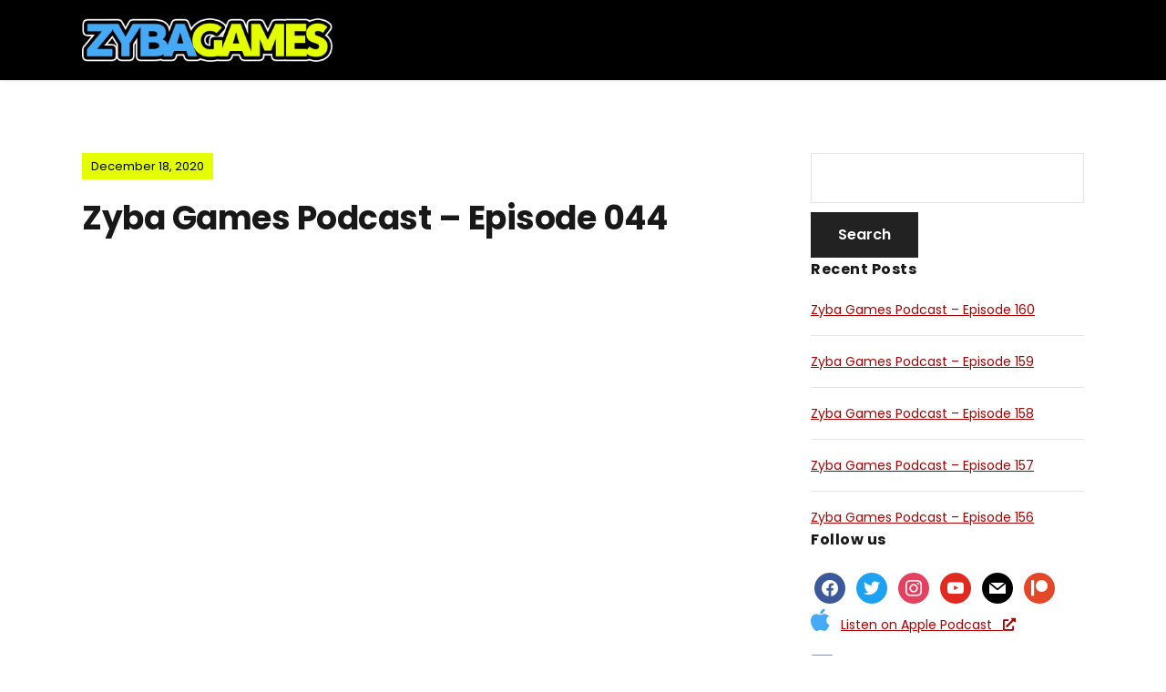

--- FILE ---
content_type: text/html; charset=UTF-8
request_url: http://zyba.games/zyba-games-podcast-episode-044
body_size: 9580
content:
<!DOCTYPE html>
<html lang="en-US">
<head>
	<meta charset="UTF-8" />
	<meta http-equiv="X-UA-Compatible" content="IE=edge" />
	<meta name="viewport" content="width=device-width, initial-scale=1.0" />
<link rel="profile" href="//gmpg.org/xfn/11" />
	<title>Zyba Games Podcast &#8211; Episode 044 &#8211; Zyba Games</title>
<meta name='robots' content='max-image-preview:large' />
<link rel='dns-prefetch' href='//use.fontawesome.com' />
<link rel='dns-prefetch' href='//s.w.org' />
<link rel="alternate" type="application/rss+xml" title="Zyba Games &raquo; Feed" href="http://zyba.games/feed" />
<link rel="alternate" type="application/rss+xml" title="Zyba Games &raquo; Comments Feed" href="http://zyba.games/comments/feed" />
<link rel="alternate" type="application/rss+xml" title="Zyba Games &raquo; Zyba Games Podcast &#8211; Episode 044 Comments Feed" href="http://zyba.games/zyba-games-podcast-episode-044/feed" />
<script type="text/javascript">
window._wpemojiSettings = {"baseUrl":"https:\/\/s.w.org\/images\/core\/emoji\/14.0.0\/72x72\/","ext":".png","svgUrl":"https:\/\/s.w.org\/images\/core\/emoji\/14.0.0\/svg\/","svgExt":".svg","source":{"concatemoji":"http:\/\/zyba.games\/wp-includes\/js\/wp-emoji-release.min.js?ver=6.0.11"}};
/*! This file is auto-generated */
!function(e,a,t){var n,r,o,i=a.createElement("canvas"),p=i.getContext&&i.getContext("2d");function s(e,t){var a=String.fromCharCode,e=(p.clearRect(0,0,i.width,i.height),p.fillText(a.apply(this,e),0,0),i.toDataURL());return p.clearRect(0,0,i.width,i.height),p.fillText(a.apply(this,t),0,0),e===i.toDataURL()}function c(e){var t=a.createElement("script");t.src=e,t.defer=t.type="text/javascript",a.getElementsByTagName("head")[0].appendChild(t)}for(o=Array("flag","emoji"),t.supports={everything:!0,everythingExceptFlag:!0},r=0;r<o.length;r++)t.supports[o[r]]=function(e){if(!p||!p.fillText)return!1;switch(p.textBaseline="top",p.font="600 32px Arial",e){case"flag":return s([127987,65039,8205,9895,65039],[127987,65039,8203,9895,65039])?!1:!s([55356,56826,55356,56819],[55356,56826,8203,55356,56819])&&!s([55356,57332,56128,56423,56128,56418,56128,56421,56128,56430,56128,56423,56128,56447],[55356,57332,8203,56128,56423,8203,56128,56418,8203,56128,56421,8203,56128,56430,8203,56128,56423,8203,56128,56447]);case"emoji":return!s([129777,127995,8205,129778,127999],[129777,127995,8203,129778,127999])}return!1}(o[r]),t.supports.everything=t.supports.everything&&t.supports[o[r]],"flag"!==o[r]&&(t.supports.everythingExceptFlag=t.supports.everythingExceptFlag&&t.supports[o[r]]);t.supports.everythingExceptFlag=t.supports.everythingExceptFlag&&!t.supports.flag,t.DOMReady=!1,t.readyCallback=function(){t.DOMReady=!0},t.supports.everything||(n=function(){t.readyCallback()},a.addEventListener?(a.addEventListener("DOMContentLoaded",n,!1),e.addEventListener("load",n,!1)):(e.attachEvent("onload",n),a.attachEvent("onreadystatechange",function(){"complete"===a.readyState&&t.readyCallback()})),(e=t.source||{}).concatemoji?c(e.concatemoji):e.wpemoji&&e.twemoji&&(c(e.twemoji),c(e.wpemoji)))}(window,document,window._wpemojiSettings);
</script>
<style type="text/css">
img.wp-smiley,
img.emoji {
	display: inline !important;
	border: none !important;
	box-shadow: none !important;
	height: 1em !important;
	width: 1em !important;
	margin: 0 0.07em !important;
	vertical-align: -0.1em !important;
	background: none !important;
	padding: 0 !important;
}
</style>
	<link rel='stylesheet' id='wp-block-library-css'  href='http://zyba.games/wp-includes/css/dist/block-library/style.min.css?ver=6.0.11' type='text/css' media='all' />
<link rel='stylesheet' id='wpzoom-social-icons-block-style-css'  href='http://zyba.games/wp-content/plugins/social-icons-widget-by-wpzoom/block/dist/style-wpzoom-social-icons.css?ver=4.2.9' type='text/css' media='all' />
<style id='global-styles-inline-css' type='text/css'>
body{--wp--preset--color--black: #000000;--wp--preset--color--cyan-bluish-gray: #abb8c3;--wp--preset--color--white: #ffffff;--wp--preset--color--pale-pink: #f78da7;--wp--preset--color--vivid-red: #cf2e2e;--wp--preset--color--luminous-vivid-orange: #ff6900;--wp--preset--color--luminous-vivid-amber: #fcb900;--wp--preset--color--light-green-cyan: #7bdcb5;--wp--preset--color--vivid-green-cyan: #00d084;--wp--preset--color--pale-cyan-blue: #8ed1fc;--wp--preset--color--vivid-cyan-blue: #0693e3;--wp--preset--color--vivid-purple: #9b51e0;--wp--preset--gradient--vivid-cyan-blue-to-vivid-purple: linear-gradient(135deg,rgba(6,147,227,1) 0%,rgb(155,81,224) 100%);--wp--preset--gradient--light-green-cyan-to-vivid-green-cyan: linear-gradient(135deg,rgb(122,220,180) 0%,rgb(0,208,130) 100%);--wp--preset--gradient--luminous-vivid-amber-to-luminous-vivid-orange: linear-gradient(135deg,rgba(252,185,0,1) 0%,rgba(255,105,0,1) 100%);--wp--preset--gradient--luminous-vivid-orange-to-vivid-red: linear-gradient(135deg,rgba(255,105,0,1) 0%,rgb(207,46,46) 100%);--wp--preset--gradient--very-light-gray-to-cyan-bluish-gray: linear-gradient(135deg,rgb(238,238,238) 0%,rgb(169,184,195) 100%);--wp--preset--gradient--cool-to-warm-spectrum: linear-gradient(135deg,rgb(74,234,220) 0%,rgb(151,120,209) 20%,rgb(207,42,186) 40%,rgb(238,44,130) 60%,rgb(251,105,98) 80%,rgb(254,248,76) 100%);--wp--preset--gradient--blush-light-purple: linear-gradient(135deg,rgb(255,206,236) 0%,rgb(152,150,240) 100%);--wp--preset--gradient--blush-bordeaux: linear-gradient(135deg,rgb(254,205,165) 0%,rgb(254,45,45) 50%,rgb(107,0,62) 100%);--wp--preset--gradient--luminous-dusk: linear-gradient(135deg,rgb(255,203,112) 0%,rgb(199,81,192) 50%,rgb(65,88,208) 100%);--wp--preset--gradient--pale-ocean: linear-gradient(135deg,rgb(255,245,203) 0%,rgb(182,227,212) 50%,rgb(51,167,181) 100%);--wp--preset--gradient--electric-grass: linear-gradient(135deg,rgb(202,248,128) 0%,rgb(113,206,126) 100%);--wp--preset--gradient--midnight: linear-gradient(135deg,rgb(2,3,129) 0%,rgb(40,116,252) 100%);--wp--preset--duotone--dark-grayscale: url('#wp-duotone-dark-grayscale');--wp--preset--duotone--grayscale: url('#wp-duotone-grayscale');--wp--preset--duotone--purple-yellow: url('#wp-duotone-purple-yellow');--wp--preset--duotone--blue-red: url('#wp-duotone-blue-red');--wp--preset--duotone--midnight: url('#wp-duotone-midnight');--wp--preset--duotone--magenta-yellow: url('#wp-duotone-magenta-yellow');--wp--preset--duotone--purple-green: url('#wp-duotone-purple-green');--wp--preset--duotone--blue-orange: url('#wp-duotone-blue-orange');--wp--preset--font-size--small: 13px;--wp--preset--font-size--medium: 20px;--wp--preset--font-size--large: 36px;--wp--preset--font-size--x-large: 42px;}.has-black-color{color: var(--wp--preset--color--black) !important;}.has-cyan-bluish-gray-color{color: var(--wp--preset--color--cyan-bluish-gray) !important;}.has-white-color{color: var(--wp--preset--color--white) !important;}.has-pale-pink-color{color: var(--wp--preset--color--pale-pink) !important;}.has-vivid-red-color{color: var(--wp--preset--color--vivid-red) !important;}.has-luminous-vivid-orange-color{color: var(--wp--preset--color--luminous-vivid-orange) !important;}.has-luminous-vivid-amber-color{color: var(--wp--preset--color--luminous-vivid-amber) !important;}.has-light-green-cyan-color{color: var(--wp--preset--color--light-green-cyan) !important;}.has-vivid-green-cyan-color{color: var(--wp--preset--color--vivid-green-cyan) !important;}.has-pale-cyan-blue-color{color: var(--wp--preset--color--pale-cyan-blue) !important;}.has-vivid-cyan-blue-color{color: var(--wp--preset--color--vivid-cyan-blue) !important;}.has-vivid-purple-color{color: var(--wp--preset--color--vivid-purple) !important;}.has-black-background-color{background-color: var(--wp--preset--color--black) !important;}.has-cyan-bluish-gray-background-color{background-color: var(--wp--preset--color--cyan-bluish-gray) !important;}.has-white-background-color{background-color: var(--wp--preset--color--white) !important;}.has-pale-pink-background-color{background-color: var(--wp--preset--color--pale-pink) !important;}.has-vivid-red-background-color{background-color: var(--wp--preset--color--vivid-red) !important;}.has-luminous-vivid-orange-background-color{background-color: var(--wp--preset--color--luminous-vivid-orange) !important;}.has-luminous-vivid-amber-background-color{background-color: var(--wp--preset--color--luminous-vivid-amber) !important;}.has-light-green-cyan-background-color{background-color: var(--wp--preset--color--light-green-cyan) !important;}.has-vivid-green-cyan-background-color{background-color: var(--wp--preset--color--vivid-green-cyan) !important;}.has-pale-cyan-blue-background-color{background-color: var(--wp--preset--color--pale-cyan-blue) !important;}.has-vivid-cyan-blue-background-color{background-color: var(--wp--preset--color--vivid-cyan-blue) !important;}.has-vivid-purple-background-color{background-color: var(--wp--preset--color--vivid-purple) !important;}.has-black-border-color{border-color: var(--wp--preset--color--black) !important;}.has-cyan-bluish-gray-border-color{border-color: var(--wp--preset--color--cyan-bluish-gray) !important;}.has-white-border-color{border-color: var(--wp--preset--color--white) !important;}.has-pale-pink-border-color{border-color: var(--wp--preset--color--pale-pink) !important;}.has-vivid-red-border-color{border-color: var(--wp--preset--color--vivid-red) !important;}.has-luminous-vivid-orange-border-color{border-color: var(--wp--preset--color--luminous-vivid-orange) !important;}.has-luminous-vivid-amber-border-color{border-color: var(--wp--preset--color--luminous-vivid-amber) !important;}.has-light-green-cyan-border-color{border-color: var(--wp--preset--color--light-green-cyan) !important;}.has-vivid-green-cyan-border-color{border-color: var(--wp--preset--color--vivid-green-cyan) !important;}.has-pale-cyan-blue-border-color{border-color: var(--wp--preset--color--pale-cyan-blue) !important;}.has-vivid-cyan-blue-border-color{border-color: var(--wp--preset--color--vivid-cyan-blue) !important;}.has-vivid-purple-border-color{border-color: var(--wp--preset--color--vivid-purple) !important;}.has-vivid-cyan-blue-to-vivid-purple-gradient-background{background: var(--wp--preset--gradient--vivid-cyan-blue-to-vivid-purple) !important;}.has-light-green-cyan-to-vivid-green-cyan-gradient-background{background: var(--wp--preset--gradient--light-green-cyan-to-vivid-green-cyan) !important;}.has-luminous-vivid-amber-to-luminous-vivid-orange-gradient-background{background: var(--wp--preset--gradient--luminous-vivid-amber-to-luminous-vivid-orange) !important;}.has-luminous-vivid-orange-to-vivid-red-gradient-background{background: var(--wp--preset--gradient--luminous-vivid-orange-to-vivid-red) !important;}.has-very-light-gray-to-cyan-bluish-gray-gradient-background{background: var(--wp--preset--gradient--very-light-gray-to-cyan-bluish-gray) !important;}.has-cool-to-warm-spectrum-gradient-background{background: var(--wp--preset--gradient--cool-to-warm-spectrum) !important;}.has-blush-light-purple-gradient-background{background: var(--wp--preset--gradient--blush-light-purple) !important;}.has-blush-bordeaux-gradient-background{background: var(--wp--preset--gradient--blush-bordeaux) !important;}.has-luminous-dusk-gradient-background{background: var(--wp--preset--gradient--luminous-dusk) !important;}.has-pale-ocean-gradient-background{background: var(--wp--preset--gradient--pale-ocean) !important;}.has-electric-grass-gradient-background{background: var(--wp--preset--gradient--electric-grass) !important;}.has-midnight-gradient-background{background: var(--wp--preset--gradient--midnight) !important;}.has-small-font-size{font-size: var(--wp--preset--font-size--small) !important;}.has-medium-font-size{font-size: var(--wp--preset--font-size--medium) !important;}.has-large-font-size{font-size: var(--wp--preset--font-size--large) !important;}.has-x-large-font-size{font-size: var(--wp--preset--font-size--x-large) !important;}
</style>
<link rel='stylesheet' id='eeb-css-frontend-css'  href='http://zyba.games/wp-content/plugins/email-encoder-bundle/core/includes/assets/css/style.css?ver=220205-51723' type='text/css' media='all' />
<link rel='stylesheet' id='podcast-style-css'  href='http://zyba.games/wp-content/themes/podcast/style.css?ver=1.2.5' type='text/css' media='all' />
<link rel='stylesheet' id='ilovewp-icomoon-css'  href='http://zyba.games/wp-content/themes/podcast/css/icomoon.css?ver=1.2.5' type='text/css' media='all' />
<link rel='stylesheet' id='wpzoom-social-icons-socicon-css'  href='http://zyba.games/wp-content/plugins/social-icons-widget-by-wpzoom/assets/css/wpzoom-socicon.css?ver=1672662927' type='text/css' media='all' />
<link rel='stylesheet' id='wpzoom-social-icons-genericons-css'  href='http://zyba.games/wp-content/plugins/social-icons-widget-by-wpzoom/assets/css/genericons.css?ver=1672662927' type='text/css' media='all' />
<link rel='stylesheet' id='wpzoom-social-icons-academicons-css'  href='http://zyba.games/wp-content/plugins/social-icons-widget-by-wpzoom/assets/css/academicons.min.css?ver=1672662927' type='text/css' media='all' />
<link rel='stylesheet' id='wpzoom-social-icons-font-awesome-3-css'  href='http://zyba.games/wp-content/plugins/social-icons-widget-by-wpzoom/assets/css/font-awesome-3.min.css?ver=1672662927' type='text/css' media='all' />
<link rel='stylesheet' id='dashicons-css'  href='http://zyba.games/wp-includes/css/dashicons.min.css?ver=6.0.11' type='text/css' media='all' />
<link rel='stylesheet' id='wpzoom-social-icons-styles-css'  href='http://zyba.games/wp-content/plugins/social-icons-widget-by-wpzoom/assets/css/wpzoom-social-icons-styles.css?ver=1672662927' type='text/css' media='all' />
<link rel='stylesheet' id='font-awesome-official-css'  href='https://use.fontawesome.com/releases/v5.12.1/css/all.css' type='text/css' media='all' integrity="sha384-v8BU367qNbs/aIZIxuivaU55N5GPF89WBerHoGA4QTcbUjYiLQtKdrfXnqAcXyTv" crossorigin="anonymous" />
<link rel='preload' as='font'  id='wpzoom-social-icons-font-academicons-ttf-css'  href='http://zyba.games/wp-content/plugins/social-icons-widget-by-wpzoom/assets/font/academicons.ttf?v=1.9.2'  type='font/ttf' crossorigin />
<link rel='preload' as='font'  id='wpzoom-social-icons-font-academicons-woff-css'  href='http://zyba.games/wp-content/plugins/social-icons-widget-by-wpzoom/assets/font/academicons.woff?v=1.9.2'  type='font/woff' crossorigin />
<link rel='preload' as='font'  id='wpzoom-social-icons-font-fontawesome-3-ttf-css'  href='http://zyba.games/wp-content/plugins/social-icons-widget-by-wpzoom/assets/font/fontawesome-webfont.ttf?v=4.7.0'  type='font/ttf' crossorigin />
<link rel='preload' as='font'  id='wpzoom-social-icons-font-fontawesome-3-woff-css'  href='http://zyba.games/wp-content/plugins/social-icons-widget-by-wpzoom/assets/font/fontawesome-webfont.woff?v=4.7.0'  type='font/woff' crossorigin />
<link rel='preload' as='font'  id='wpzoom-social-icons-font-fontawesome-3-woff2-css'  href='http://zyba.games/wp-content/plugins/social-icons-widget-by-wpzoom/assets/font/fontawesome-webfont.woff2?v=4.7.0'  type='font/woff2' crossorigin />
<link rel='preload' as='font'  id='wpzoom-social-icons-font-genericons-ttf-css'  href='http://zyba.games/wp-content/plugins/social-icons-widget-by-wpzoom/assets/font/Genericons.ttf'  type='font/ttf' crossorigin />
<link rel='preload' as='font'  id='wpzoom-social-icons-font-genericons-woff-css'  href='http://zyba.games/wp-content/plugins/social-icons-widget-by-wpzoom/assets/font/Genericons.woff'  type='font/woff' crossorigin />
<link rel='preload' as='font'  id='wpzoom-social-icons-font-socicon-ttf-css'  href='http://zyba.games/wp-content/plugins/social-icons-widget-by-wpzoom/assets/font/socicon.ttf?v=4.2.9'  type='font/ttf' crossorigin />
<link rel='preload' as='font'  id='wpzoom-social-icons-font-socicon-woff-css'  href='http://zyba.games/wp-content/plugins/social-icons-widget-by-wpzoom/assets/font/socicon.woff?v=4.2.9'  type='font/woff' crossorigin />
<link rel='stylesheet' id='font-awesome-official-v4shim-css'  href='https://use.fontawesome.com/releases/v5.12.1/css/v4-shims.css' type='text/css' media='all' integrity="sha384-C8a18+Gvny8XkjAdfto/vjAUdpGuPtl1Ix/K2BgKhFaVO6w4onVVHiEaN9h9XsvX" crossorigin="anonymous" />
<style id='font-awesome-official-v4shim-inline-css' type='text/css'>
@font-face {
font-family: "FontAwesome";
font-display: block;
src: url("https://use.fontawesome.com/releases/v5.12.1/webfonts/fa-brands-400.eot"),
		url("https://use.fontawesome.com/releases/v5.12.1/webfonts/fa-brands-400.eot?#iefix") format("embedded-opentype"),
		url("https://use.fontawesome.com/releases/v5.12.1/webfonts/fa-brands-400.woff2") format("woff2"),
		url("https://use.fontawesome.com/releases/v5.12.1/webfonts/fa-brands-400.woff") format("woff"),
		url("https://use.fontawesome.com/releases/v5.12.1/webfonts/fa-brands-400.ttf") format("truetype"),
		url("https://use.fontawesome.com/releases/v5.12.1/webfonts/fa-brands-400.svg#fontawesome") format("svg");
}

@font-face {
font-family: "FontAwesome";
font-display: block;
src: url("https://use.fontawesome.com/releases/v5.12.1/webfonts/fa-solid-900.eot"),
		url("https://use.fontawesome.com/releases/v5.12.1/webfonts/fa-solid-900.eot?#iefix") format("embedded-opentype"),
		url("https://use.fontawesome.com/releases/v5.12.1/webfonts/fa-solid-900.woff2") format("woff2"),
		url("https://use.fontawesome.com/releases/v5.12.1/webfonts/fa-solid-900.woff") format("woff"),
		url("https://use.fontawesome.com/releases/v5.12.1/webfonts/fa-solid-900.ttf") format("truetype"),
		url("https://use.fontawesome.com/releases/v5.12.1/webfonts/fa-solid-900.svg#fontawesome") format("svg");
}

@font-face {
font-family: "FontAwesome";
font-display: block;
src: url("https://use.fontawesome.com/releases/v5.12.1/webfonts/fa-regular-400.eot"),
		url("https://use.fontawesome.com/releases/v5.12.1/webfonts/fa-regular-400.eot?#iefix") format("embedded-opentype"),
		url("https://use.fontawesome.com/releases/v5.12.1/webfonts/fa-regular-400.woff2") format("woff2"),
		url("https://use.fontawesome.com/releases/v5.12.1/webfonts/fa-regular-400.woff") format("woff"),
		url("https://use.fontawesome.com/releases/v5.12.1/webfonts/fa-regular-400.ttf") format("truetype"),
		url("https://use.fontawesome.com/releases/v5.12.1/webfonts/fa-regular-400.svg#fontawesome") format("svg");
unicode-range: U+F004-F005,U+F007,U+F017,U+F022,U+F024,U+F02E,U+F03E,U+F044,U+F057-F059,U+F06E,U+F070,U+F075,U+F07B-F07C,U+F080,U+F086,U+F089,U+F094,U+F09D,U+F0A0,U+F0A4-F0A7,U+F0C5,U+F0C7-F0C8,U+F0E0,U+F0EB,U+F0F3,U+F0F8,U+F0FE,U+F111,U+F118-F11A,U+F11C,U+F133,U+F144,U+F146,U+F14A,U+F14D-F14E,U+F150-F152,U+F15B-F15C,U+F164-F165,U+F185-F186,U+F191-F192,U+F1AD,U+F1C1-F1C9,U+F1CD,U+F1D8,U+F1E3,U+F1EA,U+F1F6,U+F1F9,U+F20A,U+F247-F249,U+F24D,U+F254-F25B,U+F25D,U+F267,U+F271-F274,U+F279,U+F28B,U+F28D,U+F2B5-F2B6,U+F2B9,U+F2BB,U+F2BD,U+F2C1-F2C2,U+F2D0,U+F2D2,U+F2DC,U+F2ED,U+F328,U+F358-F35B,U+F3A5,U+F3D1,U+F410,U+F4AD;
}
</style>
<script type='text/javascript' src='http://zyba.games/wp-content/plugins/1and1-wordpress-assistant/js/cookies.js?ver=6.0.11' id='1and1-wp-cookies-js'></script>
<script type='text/javascript' src='http://zyba.games/wp-includes/js/jquery/jquery.min.js?ver=3.6.0' id='jquery-core-js'></script>
<script type='text/javascript' src='http://zyba.games/wp-includes/js/jquery/jquery-migrate.min.js?ver=3.3.2' id='jquery-migrate-js'></script>
<script type='text/javascript' src='http://zyba.games/wp-content/plugins/email-encoder-bundle/core/includes/assets/js/custom.js?ver=220205-51723' id='eeb-js-frontend-js'></script>
<script type='text/javascript' src='http://zyba.games/wp-content/themes/podcast/js/superfish.min.js?ver=1' id='jquery-superfish-js'></script>
<link rel="https://api.w.org/" href="http://zyba.games/wp-json/" /><link rel="alternate" type="application/json" href="http://zyba.games/wp-json/wp/v2/posts/257" /><link rel="EditURI" type="application/rsd+xml" title="RSD" href="http://zyba.games/xmlrpc.php?rsd" />
<link rel="wlwmanifest" type="application/wlwmanifest+xml" href="http://zyba.games/wp-includes/wlwmanifest.xml" /> 
<meta name="generator" content="WordPress 6.0.11" />
<link rel="canonical" href="http://zyba.games/zyba-games-podcast-episode-044" />
<link rel='shortlink' href='http://zyba.games/?p=257' />
<link rel="alternate" type="application/json+oembed" href="http://zyba.games/wp-json/oembed/1.0/embed?url=http%3A%2F%2Fzyba.games%2Fzyba-games-podcast-episode-044" />
<link rel="alternate" type="text/xml+oembed" href="http://zyba.games/wp-json/oembed/1.0/embed?url=http%3A%2F%2Fzyba.games%2Fzyba-games-podcast-episode-044&#038;format=xml" />
<link rel="pingback" href="http://zyba.games/xmlrpc.php">
<style type="text/css" id="custom-background-css">
body.custom-background { background-color: #ffffff; }
</style>
	<link rel="icon" href="http://zyba.games/wp-content/uploads/2020/03/cropped-ZybaGames-ZGLogo-512-32x32.png" sizes="32x32" />
<link rel="icon" href="http://zyba.games/wp-content/uploads/2020/03/cropped-ZybaGames-ZGLogo-512-192x192.png" sizes="192x192" />
<link rel="apple-touch-icon" href="http://zyba.games/wp-content/uploads/2020/03/cropped-ZybaGames-ZGLogo-512-180x180.png" />
<meta name="msapplication-TileImage" content="http://zyba.games/wp-content/uploads/2020/03/cropped-ZybaGames-ZGLogo-512-270x270.png" />
		<style type="text/css" id="wp-custom-css">
			.entry-tagline {
	color: #000000 !important;
}

.post-meta-span, .post-meta-span-time {
	color: #000000 !important;
	background: #e4ff00 !important;
}

.site-section-masthead {
	background-color: #000000 !important;
}

input[type="submit"] {
  margin-top: 10px;
}

input[type="submit"]:hover { 
	color: #000000;
  background-color: #e4ff00;
}

.post-meta-span-category {
  display: none !important;
}

.custom-logo {
	width: 462px !important;
}

#site-logo {
	width: 520px;
}
@media all and (max-width: 520px) {
	#site-logo {
	width: 320px !important;
}
 .custom-logo {
	width: 320px !important;
	height: 57px !important;
	margin-top: 15px;
}
}

.site-section-page-header-wrapper {
    padding-top: 60px;
    padding-bottom: 5rem;
}

.page-intro-header {
  background-image: url("http://zyba.games/wp-content/uploads/2020/03/ZybaGames-BG.png");
	background-repeat: no-repeat;
	background-size: cover;
}

a:hover {
	color: #47aaf6 !important;
  text-decoration: underline;
}

.theme-color-black .ilovewp-featured-post .entry-tagline, .theme-color-black .site-archive-post .entry-tagline .post-meta-span-time, .theme-color-black .single .entry-tagline .post-meta-span-time {
background-color: #e4ff00 !important;
}

.theme-color-black .pagination .current {
color: #000;
}

.theme-color-black .pagination .current, .theme-color-black .pagination a:hover, .theme-color-black .pagination a:focus {
background-color: #e4ff00 !important;
border-color: #e4ff00;
color: #000;
}

.theme-color-black .pagination a {
border-color: #50b5f5 !important;
color: #50b5f5 !important;
}		</style>
		
</head>

<body class="post-template-default single single-post postid-257 single-format-standard custom-background wp-custom-logo wp-embed-responsive page-sidebar-right theme-color-black">

<svg xmlns="http://www.w3.org/2000/svg" viewBox="0 0 0 0" width="0" height="0" focusable="false" role="none" style="visibility: hidden; position: absolute; left: -9999px; overflow: hidden;" ><defs><filter id="wp-duotone-dark-grayscale"><feColorMatrix color-interpolation-filters="sRGB" type="matrix" values=" .299 .587 .114 0 0 .299 .587 .114 0 0 .299 .587 .114 0 0 .299 .587 .114 0 0 " /><feComponentTransfer color-interpolation-filters="sRGB" ><feFuncR type="table" tableValues="0 0.49803921568627" /><feFuncG type="table" tableValues="0 0.49803921568627" /><feFuncB type="table" tableValues="0 0.49803921568627" /><feFuncA type="table" tableValues="1 1" /></feComponentTransfer><feComposite in2="SourceGraphic" operator="in" /></filter></defs></svg><svg xmlns="http://www.w3.org/2000/svg" viewBox="0 0 0 0" width="0" height="0" focusable="false" role="none" style="visibility: hidden; position: absolute; left: -9999px; overflow: hidden;" ><defs><filter id="wp-duotone-grayscale"><feColorMatrix color-interpolation-filters="sRGB" type="matrix" values=" .299 .587 .114 0 0 .299 .587 .114 0 0 .299 .587 .114 0 0 .299 .587 .114 0 0 " /><feComponentTransfer color-interpolation-filters="sRGB" ><feFuncR type="table" tableValues="0 1" /><feFuncG type="table" tableValues="0 1" /><feFuncB type="table" tableValues="0 1" /><feFuncA type="table" tableValues="1 1" /></feComponentTransfer><feComposite in2="SourceGraphic" operator="in" /></filter></defs></svg><svg xmlns="http://www.w3.org/2000/svg" viewBox="0 0 0 0" width="0" height="0" focusable="false" role="none" style="visibility: hidden; position: absolute; left: -9999px; overflow: hidden;" ><defs><filter id="wp-duotone-purple-yellow"><feColorMatrix color-interpolation-filters="sRGB" type="matrix" values=" .299 .587 .114 0 0 .299 .587 .114 0 0 .299 .587 .114 0 0 .299 .587 .114 0 0 " /><feComponentTransfer color-interpolation-filters="sRGB" ><feFuncR type="table" tableValues="0.54901960784314 0.98823529411765" /><feFuncG type="table" tableValues="0 1" /><feFuncB type="table" tableValues="0.71764705882353 0.25490196078431" /><feFuncA type="table" tableValues="1 1" /></feComponentTransfer><feComposite in2="SourceGraphic" operator="in" /></filter></defs></svg><svg xmlns="http://www.w3.org/2000/svg" viewBox="0 0 0 0" width="0" height="0" focusable="false" role="none" style="visibility: hidden; position: absolute; left: -9999px; overflow: hidden;" ><defs><filter id="wp-duotone-blue-red"><feColorMatrix color-interpolation-filters="sRGB" type="matrix" values=" .299 .587 .114 0 0 .299 .587 .114 0 0 .299 .587 .114 0 0 .299 .587 .114 0 0 " /><feComponentTransfer color-interpolation-filters="sRGB" ><feFuncR type="table" tableValues="0 1" /><feFuncG type="table" tableValues="0 0.27843137254902" /><feFuncB type="table" tableValues="0.5921568627451 0.27843137254902" /><feFuncA type="table" tableValues="1 1" /></feComponentTransfer><feComposite in2="SourceGraphic" operator="in" /></filter></defs></svg><svg xmlns="http://www.w3.org/2000/svg" viewBox="0 0 0 0" width="0" height="0" focusable="false" role="none" style="visibility: hidden; position: absolute; left: -9999px; overflow: hidden;" ><defs><filter id="wp-duotone-midnight"><feColorMatrix color-interpolation-filters="sRGB" type="matrix" values=" .299 .587 .114 0 0 .299 .587 .114 0 0 .299 .587 .114 0 0 .299 .587 .114 0 0 " /><feComponentTransfer color-interpolation-filters="sRGB" ><feFuncR type="table" tableValues="0 0" /><feFuncG type="table" tableValues="0 0.64705882352941" /><feFuncB type="table" tableValues="0 1" /><feFuncA type="table" tableValues="1 1" /></feComponentTransfer><feComposite in2="SourceGraphic" operator="in" /></filter></defs></svg><svg xmlns="http://www.w3.org/2000/svg" viewBox="0 0 0 0" width="0" height="0" focusable="false" role="none" style="visibility: hidden; position: absolute; left: -9999px; overflow: hidden;" ><defs><filter id="wp-duotone-magenta-yellow"><feColorMatrix color-interpolation-filters="sRGB" type="matrix" values=" .299 .587 .114 0 0 .299 .587 .114 0 0 .299 .587 .114 0 0 .299 .587 .114 0 0 " /><feComponentTransfer color-interpolation-filters="sRGB" ><feFuncR type="table" tableValues="0.78039215686275 1" /><feFuncG type="table" tableValues="0 0.94901960784314" /><feFuncB type="table" tableValues="0.35294117647059 0.47058823529412" /><feFuncA type="table" tableValues="1 1" /></feComponentTransfer><feComposite in2="SourceGraphic" operator="in" /></filter></defs></svg><svg xmlns="http://www.w3.org/2000/svg" viewBox="0 0 0 0" width="0" height="0" focusable="false" role="none" style="visibility: hidden; position: absolute; left: -9999px; overflow: hidden;" ><defs><filter id="wp-duotone-purple-green"><feColorMatrix color-interpolation-filters="sRGB" type="matrix" values=" .299 .587 .114 0 0 .299 .587 .114 0 0 .299 .587 .114 0 0 .299 .587 .114 0 0 " /><feComponentTransfer color-interpolation-filters="sRGB" ><feFuncR type="table" tableValues="0.65098039215686 0.40392156862745" /><feFuncG type="table" tableValues="0 1" /><feFuncB type="table" tableValues="0.44705882352941 0.4" /><feFuncA type="table" tableValues="1 1" /></feComponentTransfer><feComposite in2="SourceGraphic" operator="in" /></filter></defs></svg><svg xmlns="http://www.w3.org/2000/svg" viewBox="0 0 0 0" width="0" height="0" focusable="false" role="none" style="visibility: hidden; position: absolute; left: -9999px; overflow: hidden;" ><defs><filter id="wp-duotone-blue-orange"><feColorMatrix color-interpolation-filters="sRGB" type="matrix" values=" .299 .587 .114 0 0 .299 .587 .114 0 0 .299 .587 .114 0 0 .299 .587 .114 0 0 " /><feComponentTransfer color-interpolation-filters="sRGB" ><feFuncR type="table" tableValues="0.098039215686275 1" /><feFuncG type="table" tableValues="0 0.66274509803922" /><feFuncB type="table" tableValues="0.84705882352941 0.41960784313725" /><feFuncA type="table" tableValues="1 1" /></feComponentTransfer><feComposite in2="SourceGraphic" operator="in" /></filter></defs></svg>
<div id="container">

	<a class="skip-link screen-reader-text" href="#site-main">Skip to content</a>

	<div class="site-wrapper-all site-wrapper-boxed">

		<header id="site-masthead" class="site-section site-section-masthead">
			<div class="site-section-wrapper site-section-wrapper-masthead">
				<div id="site-logo"><a href="http://zyba.games/" class="custom-logo-link" rel="home"><img width="1547" height="268" src="http://zyba.games/wp-content/uploads/2020/09/cropped-ZybaGames-Logo-stroke.png" class="custom-logo" alt="Logo for Zyba Games" loading="lazy" srcset="http://zyba.games/wp-content/uploads/2020/09/cropped-ZybaGames-Logo-stroke.png 1547w, http://zyba.games/wp-content/uploads/2020/09/cropped-ZybaGames-Logo-stroke-300x52.png 300w, http://zyba.games/wp-content/uploads/2020/09/cropped-ZybaGames-Logo-stroke-1024x177.png 1024w, http://zyba.games/wp-content/uploads/2020/09/cropped-ZybaGames-Logo-stroke-768x133.png 768w, http://zyba.games/wp-content/uploads/2020/09/cropped-ZybaGames-Logo-stroke-1536x266.png 1536w" sizes="(max-width: 1547px) 100vw, 1547px" /></a></div><!-- #site-logo -->
				<div id="site-section-primary-menu">

									</div><!-- #site-section-primary-menu -->
			</div><!-- .site-section-wrapper .site-section-wrapper-masthead -->
		</header><!-- #site-masthead .site-section-masthead -->
<main id="site-main">

	
	<div class="site-page-content">
		<div class="site-section-wrapper site-section-wrapper-main">

			<div class="site-column site-column-content"><div class="site-column-wrapper"><!-- .site-column .site-column-1 .site-column-aside --><p class="entry-tagline"><span class="post-meta-span post-meta-span-time"><time datetime="2020-12-18" pubdate>December 18, 2020</time></span><span class="post-meta-span post-meta-span-category"><a href="http://zyba.games/category/uncategorized" rel="category tag">Uncategorized</a></span></p><!-- .entry-tagline --><h1 class="page-title">Zyba Games Podcast &#8211; Episode 044</h1><div class="entry-content">
<figure class="wp-block-embed is-type-video is-provider-youtube wp-block-embed-youtube wp-embed-aspect-16-9 wp-has-aspect-ratio"><div class="wp-block-embed__wrapper">
<iframe title="Zyba Games Podcast - Ep044 - Video Game Awards!" width="750" height="422" src="https://www.youtube.com/embed/a05kksYf2kQ?feature=oembed" frameborder="0" allow="accelerometer; autoplay; clipboard-write; encrypted-media; gyroscope; picture-in-picture" allowfullscreen></iframe>
</div></figure>



<p>Be sure to check the show out live on <a rel="noreferrer noopener" href="https://www.twitch.tv/DeeJayHerro" data-type="URL" data-id="https://www.twitch.tv/DeeJayHerro" target="_blank">Twitch.</a> at 3:00 PM PST Every Sunday!</p>



<p>Join DeeJayHerro and Yogomi as they discuss gaming and gaming culture surrounding Xbox, Xbox Live, and Xbox Game Pass! </p>



<p>Support us through Patreon: <a rel="noreferrer noopener" href="https://www.youtube.com/redirect?q=https%3A%2F%2Fwww.patreon.com%2FZybaGames&amp;redir_token=LlrAEppecfzK4wpxbMECt9jf6i18MTU5MDIwODUxOUAxNTkwMTIyMTE5&amp;event=video_description&amp;v=4xGUCkqS2K8" target="_blank">https://www.patreon.com/ZybaGames</a> </p>



<p>Special Thanks to our new Patreon Supportors! xxTheDeanMaster, Bryan Becker, R56CooperS11 </p>



<p>Follow Yogomi: <a href="https://www.twitch.tv/yogomi" target="_blank" rel="noreferrer noopener">https://www.twitch.tv/yogomi</a></p>



<p>Follow DeeJayHerro: <a href="https://www.twitch.tv/deejayherro">https://www.twitch.tv/deejayherro</a></p>
</div><!-- .entry-content --><p class="post-meta post-tags"><strong>Tags:</strong> <a href="http://zyba.games/tag/console-gamer" rel="tag">console gamer</a>, <a href="http://zyba.games/tag/deejayherro" rel="tag">deejayherro</a>, <a href="http://zyba.games/tag/game-pass" rel="tag">game pass</a>, <a href="http://zyba.games/tag/gamepass" rel="tag">gamepass</a>, <a href="http://zyba.games/tag/gamepassultimate" rel="tag">gamepassultimate</a>, <a href="http://zyba.games/tag/microsoft-gaming" rel="tag">microsoft gaming</a>, <a href="http://zyba.games/tag/remastered" rel="tag">remastered</a>, <a href="http://zyba.games/tag/twitch" rel="tag">twitch</a>, <a href="http://zyba.games/tag/video-games" rel="tag">video games</a>, <a href="http://zyba.games/tag/xbox" rel="tag">xbox</a>, <a href="http://zyba.games/tag/xboxgamepass" rel="tag">xboxgamepass</a>, <a href="http://zyba.games/tag/xboxseriesx" rel="tag">xboxseriesx</a>, <a href="http://zyba.games/tag/yogomi" rel="tag">yogomi</a></p><hr /><div id="ilovewp-comments"">
<div id="ilovewp-comments" class="comments-area">

	
	
	
		<div id="respond" class="comment-respond">
		<h3 id="reply-title" class="comment-reply-title">Leave a Reply <small><a rel="nofollow" id="cancel-comment-reply-link" href="/zyba-games-podcast-episode-044#respond" style="display:none;">Cancel reply</a></small></h3><p class="must-log-in">You must be <a href="http://zyba.games/wp-login.php?redirect_to=http%3A%2F%2Fzyba.games%2Fzyba-games-podcast-episode-044">logged in</a> to post a comment.</p>	</div><!-- #respond -->
	
</div><!-- #comments -->
</div><!-- #ilovewp-comments --></div><!-- .site-column-wrapper --></div><!-- .site-column .site-column-content --><div class="site-column site-column-aside">

			<div class="site-column-wrapper">

				<div class="widget widget_search" id="search-2"><form role="search" method="get" id="searchform" class="searchform" action="http://zyba.games/">
				<div>
					<label class="screen-reader-text" for="s">Search for:</label>
					<input type="text" value="" name="s" id="s" />
					<input type="submit" id="searchsubmit" value="Search" />
				</div>
			</form></div>
		<div class="widget widget_recent_entries" id="recent-posts-2">
		<p class="widget-title">Recent Posts</p>
		<ul>
											<li>
					<a href="http://zyba.games/ep160">Zyba Games Podcast &#8211; Episode 160</a>
									</li>
											<li>
					<a href="http://zyba.games/ep159">Zyba Games Podcast &#8211; Episode 159</a>
									</li>
											<li>
					<a href="http://zyba.games/ep158">Zyba Games Podcast &#8211; Episode 158</a>
									</li>
											<li>
					<a href="http://zyba.games/ep157">Zyba Games Podcast &#8211; Episode 157</a>
									</li>
											<li>
					<a href="http://zyba.games/ep156">Zyba Games Podcast &#8211; Episode 156</a>
									</li>
					</ul>

		</div><div class="widget zoom-social-icons-widget" id="zoom-social-icons-widget-2"><p class="widget-title">Follow us</p>
		
<ul class="zoom-social-icons-list zoom-social-icons-list--with-canvas zoom-social-icons-list--round zoom-social-icons-list--no-labels">

		
				<li class="zoom-social_icons-list__item">
		<a class="zoom-social_icons-list__link" href="https://facebook.com/zybagames" target="_blank" title="Facebook" >
									
						<span class="screen-reader-text">facebook</span>
			
						<span class="zoom-social_icons-list-span social-icon socicon socicon-facebook" data-hover-rule="background-color" data-hover-color="#3b5998" style="background-color : #3b5998; font-size: 18px; padding:8px" ></span>
			
					</a>
	</li>

	
				<li class="zoom-social_icons-list__item">
		<a class="zoom-social_icons-list__link" href="https://twitter.com/zybagames" target="_blank" title="Twitter" >
									
						<span class="screen-reader-text">twitter</span>
			
						<span class="zoom-social_icons-list-span social-icon socicon socicon-twitter" data-hover-rule="background-color" data-hover-color="#1da1f2" style="background-color : #1da1f2; font-size: 18px; padding:8px" ></span>
			
					</a>
	</li>

	
				<li class="zoom-social_icons-list__item">
		<a class="zoom-social_icons-list__link" href="https://instagram.com/zybagames" target="_blank" title="Instagram" >
									
						<span class="screen-reader-text">instagram</span>
			
						<span class="zoom-social_icons-list-span social-icon socicon socicon-instagram" data-hover-rule="background-color" data-hover-color="#e4405f" style="background-color : #e4405f; font-size: 18px; padding:8px" ></span>
			
					</a>
	</li>

	
				<li class="zoom-social_icons-list__item">
		<a class="zoom-social_icons-list__link" href="https://www.youtube.com/channel/UC6I5ZJD18umGSdpNE33B5Lw" target="_blank" title="Default Label" >
									
						<span class="screen-reader-text">youtube</span>
			
						<span class="zoom-social_icons-list-span social-icon socicon socicon-youtube" data-hover-rule="background-color" data-hover-color="#e02a20" style="background-color : #e02a20; font-size: 18px; padding:8px" ></span>
			
					</a>
	</li>

	
				<li class="zoom-social_icons-list__item">
		<a class="zoom-social_icons-list__link mail-link" href="javascript:;" data-enc-email="vasb[at]mlontnzrf.pbz" target="_blank" title="Default Label" data-wpel-link="ignore">
									
						<span class="screen-reader-text">mail</span>
			
						<span class="zoom-social_icons-list-span social-icon socicon socicon-mail" data-hover-rule="background-color" data-hover-color="#000000" style="background-color : #000000; font-size: 18px; padding:8px" ></span>
			
					</a>
	</li>

	
				<li class="zoom-social_icons-list__item">
		<a class="zoom-social_icons-list__link" href="https://www.patreon.com/ZybaGames" target="_blank" title="Default Label" >
									
						<span class="screen-reader-text">patreon</span>
			
						<span class="zoom-social_icons-list-span social-icon socicon socicon-patreon" data-hover-rule="background-color" data-hover-color="#E44727" style="background-color : #E44727; font-size: 18px; padding:8px" ></span>
			
					</a>
	</li>

	
</ul>

		</div><div class="widget_text widget widget_custom_html" id="custom_html-3"><div class="textwidget custom-html-widget"><i class="fab fa-apple fa-2x" style="color:#47aaf6"></i> &nbsp  <a href="https://podcasts.apple.com/us/podcast/zyba-games/id1501935399?mt=2&app=podcast" target="_blank" rel="noopener">Listen on Apple Podcast &nbsp <i class="fas fa-external-link-alt"></i> </a>
<br><br>
<i class="fab fa-discord fa-2x" style="color:#47aaf6"></i> &nbsp  <a href="https://discord.gg/JBaKBvB" target="_blank" rel="noopener">Join our Discord server &nbsp <i class="fas fa-external-link-alt"></i> </a>
<hr></div></div>
			</div><!-- .site-column-wrapper -->

		</div><!-- .site-column .site-column-aside -->
		</div><!-- .site-section-wrapper .site-section-wrapper-main -->
	</div><!-- .site-page-content -->

	
</main><!-- #site-main -->
	

		<div id="site-footer-credit">
			<div class="site-section-wrapper site-section-wrapper-footer-credit">
								<p class="site-credit">Copyright © 2020 Zyba Games <span class="theme-credit">Theme by <a href="https://www.ilovewp.com/" rel="external designer noopener" target="_blank" title="Podcast WordPress Themes">ILoveWP.com</a></span></p>
			</div><!-- .site-section-wrapper .site-section-wrapper-footer-credit -->
		</div><!-- #site-footer-credit -->

	</div><!-- .site-wrapper-all .site-wrapper-boxed -->

</div><!-- #container -->

<script type='text/javascript' id='eeb-js-ajax-ef-js-extra'>
/* <![CDATA[ */
var eeb_ef = {"ajaxurl":"http:\/\/zyba.games\/wp-admin\/admin-ajax.php","security":"3f33f0678d"};
/* ]]> */
</script>
<script type='text/javascript' src='http://zyba.games/wp-content/plugins/email-encoder-bundle/core/includes/assets/js/encoder-form.js?ver=220205-51723' id='eeb-js-ajax-ef-js'></script>
<script type='text/javascript' src='http://zyba.games/wp-content/themes/podcast/js/podcast.js?ver=1.2.5' id='podcast-scripts-js'></script>
<script type='text/javascript' src='http://zyba.games/wp-includes/js/comment-reply.min.js?ver=6.0.11' id='comment-reply-js'></script>
<script type='text/javascript' src='http://zyba.games/wp-content/plugins/social-icons-widget-by-wpzoom/assets/js/social-icons-widget-frontend.js?ver=1672662927' id='zoom-social-icons-widget-frontend-js'></script>
</body>
</html>